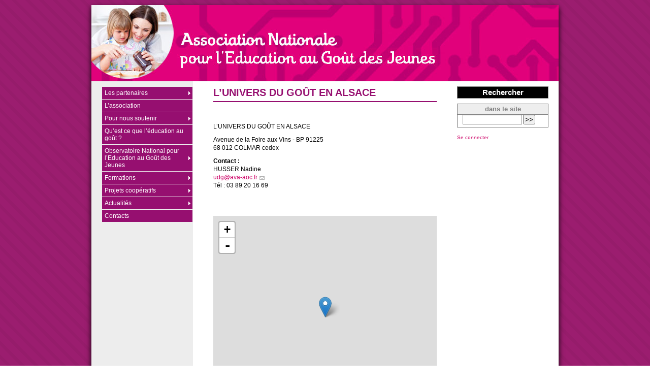

--- FILE ---
content_type: text/html; charset=utf-8
request_url: http://reseau-education-gout.org/association-reseau-gout/L-UNIVERS-DU-GOUT-EN-ALSACE.html
body_size: 6075
content:
<!DOCTYPE html PUBLIC "-//W3C//DTD XHTML 1.0 Strict//EN" "http://www.w3.org/TR/xhtml1/DTD/xhtml1-strict.dtd">


<html xmlns="http://www.w3.org/1999/xhtml" xml:lang="fr" lang="fr" dir="ltr">
	<head>
	
	<meta http-equiv="content-type" content="text/html; charset=utf-8" />
	<meta name="revisit-after" content="30 days" />
	<meta name="robots" content="index,follow" />
	<meta name="generator" content="SPIP 3.0.24 [23212] - Sarka-SPIP  [69836]" />
	<meta name="author" content="Association Nationale pour l'Education au goût des Jeunes" />
	<meta name="copyright" content="Copyright  Association Nationale pour l'Education au Gout des Jeunes" />
	<meta name="distribution" content="global" />
	<meta name="description" content=" &lt;p&gt;L’UNIVERS DU GOÛT EN ALSACE&lt;br class=&#039;autobr&#039; /&gt; Avenue de la Foire aux Vins - BP 91225&lt;br class=&#039;autobr&#039; /&gt; 68 012 COLMAR cedex&lt;br class=&#039;autobr&#039; /&gt; Contact : &lt;br class=&#039;autobr&#039; /&gt; HUSSER Nadine&lt;br class=&#039;autobr&#039; /&gt; udg@ava-aoc.fr&lt;br class=&#039;autobr&#039; /&gt; Tél : 03 89 20 16 (...)&lt;/p&gt; " />
	<meta name="keywords" content="Education,goût,jeunes, éducation au goût" />

	
	
	
	
	<link rel="stylesheet" type="text/css" media="all" href="plugins/auto/sarkaspip_32/css/raz.css" />
	
	<link rel="stylesheet" type="text/css" media="all" href="plugins/auto/sarkaspip_32/css/layouts/layout13.css" />
	
	<link rel="stylesheet" type="text/css" media="all" href="prive/spip_style.css" />
	<link rel="stylesheet" type="text/css" media="all" href="" />

	
	<script type="text/javascript">/* <![CDATA[ */
var box_settings = {tt_img:true,sel_g:"#documents_portfolio a[type='image/jpeg'],#documents_portfolio a[type='image/png'],#documents_portfolio a[type='image/gif']",sel_c:".mediabox",trans:"elastic",speed:"200",ssSpeed:"2500",maxW:"90%",maxH:"90%",minW:"400px",minH:"",opa:"0.9",str_ssStart:"Diaporama",str_ssStop:"Arrêter",str_cur:"{current}/{total}",str_prev:"Précédent",str_next:"Suivant",str_close:"Fermer",splash_url:""};
/* ]]> */</script>
<!-- insert_head_css --><link rel="stylesheet" href="plugins-dist/mediabox/colorbox/black-striped/colorbox.css" type="text/css" media="all" /><link rel='stylesheet' type='text/css' media='all' href='plugins-dist/porte_plume/css/barre_outils.css' />
<link rel='stylesheet' type='text/css' media='all' href='spip.php?page=barre_outils_icones.css' />

<link rel="stylesheet" href="plugins/gis/lib/leaflet/dist/leaflet.css" />
<link rel="stylesheet" href="plugins/gis/lib/leaflet/plugins/leaflet-plugins.css" />
<link rel="stylesheet" href="plugins/gis/lib/leaflet/plugins/leaflet.markercluster.css" />
<link rel="stylesheet" href="plugins/gis/css/leaflet_nodirection.css" />

	
	<link rel="stylesheet" type="text/css" media="all" href="spip.php?page=style.css" />
	
	<link rel="stylesheet" href="plugins/auto/sarkaspip_32/css/impression.css" type="text/css" media="print" />

	
	<link rel="shortcut icon" href="plugins/auto/sarkaspip_32/images/favicon.ico" />
	
	<link rel="alternate" type="application/rss+xml" title="Syndiquer tout le site" href="spip.php?page=backend" />
	

	<title>L&#039;UNIVERS DU GOÛT EN ALSACE -  Association Nationale pour l'Education au Gout des Jeunes</title>
	
	
	
<script src="prive/javascript/jquery.js" type="text/javascript"></script>

<script src="prive/javascript/jquery.form.js" type="text/javascript"></script>

<script src="prive/javascript/jquery.autosave.js" type="text/javascript"></script>

<script src="prive/javascript/jquery.placeholder-label.js" type="text/javascript"></script>

<script src="prive/javascript/ajaxCallback.js" type="text/javascript"></script>

<script src="prive/javascript/jquery.cookie.js" type="text/javascript"></script>
<!-- insert_head -->
	<script src="plugins-dist/mediabox/javascript/jquery.colorbox.js?1694422073" type="text/javascript"></script>
	<script src="plugins-dist/mediabox/javascript/spip.mediabox.js?1694422073" type="text/javascript"></script><!--[if lt IE 7]>
	<script src='plugins-dist/msie_compat/javascript/jquery.ifixpng.js'></script>
	<script type='text/javascript'>//<![CDATA[
		jQuery.ifixpng('rien.gif');		
		function fixie() {
			jQuery('img').ifixpng();
		}
		$(document).ready(function() { fixie(); });
		onAjaxLoad(fixie);	
	//]]></script>
<![endif]-->
<script type='text/javascript' src='plugins-dist/porte_plume/javascript/jquery.markitup_pour_spip.js'></script>
<script type='text/javascript' src='plugins-dist/porte_plume/javascript/jquery.previsu_spip.js'></script>
<script type='text/javascript' src='spip.php?page=porte_plume_start.js&amp;lang=fr'></script>
<script src="http://reseau-education-gout.org/association-reseau-gout/plugins/auto/sarkaspip_32/scripts/menu_deroulant_vertical.js" type="text/javascript"></script><script src="http://reseau-education-gout.org/association-reseau-gout/plugins/auto/sarkaspip_32/scripts/jcarousellite_1.0.1.js" type="text/javascript"></script><script src="http://reseau-education-gout.org/association-reseau-gout/plugins/auto/sarkaspip_32/scripts/jquery.mousewheel.js" type="text/javascript"></script>
</head>
<body dir="ltr">
<div id="container">
	<div id="header">
		
		<div class="bandeau_haut">	
	
	<div class="nav_bandeau">  
    	<!-- Navigation dans les langues -->
		
        <!-- Navigation dans les raccourcis -->
		
        <!-- Navigation dans les raccourcis -->
		
	</div>
	
	 
		
	
	
	<div class="site_nom">
		
	   
	</div>
	<br class="nettoyeur" />
	
</div>	</div>
	
	<div id="wrapper">
		<div id="content">
			
			<div id="article" class="article">
				
				<div class="titre"><h1>L&#8217;UNIVERS DU GOÛT EN ALSACE</h1></div>
	
	
	<div class="description">
	 
		
	

	

	 
		<div class="cartouche">
		
		
		
		 
			
		

		
		

		
		
		
		
		
		
	</div>
		<br class="nettoyeur" />

		
	
		
		<div class="texte"><p>L&#8217;UNIVERS DU GOÛT EN ALSACE<br></p>

<p>Avenue de la Foire aux Vins - BP 91225<br>68 012 COLMAR cedex</p>

<p><strong>Contact&nbsp;: </strong><br>HUSSER Nadine<br><a href="mailto:udg@ava-aoc.fr" class='spip_mail'>udg@ava-aoc.fr</a><br>Tél&nbsp;: 03 89 20 16 69</p></div>
		
		
		
		
		
		
		
		
		

		
		<br class="nettoyeur" />

	

	</div>					
					
					
					<div id="map1" class="carte_gis" style="width:100%; height:400px;"></div>

<script type="text/javascript">/*<![CDATA[*/
var map1;
var jQgisloader;
(function (){
	if (typeof jQuery.ajax == "undefined"){jQuery(init_gis);}else {init_gis();}
	function init_gis(){
		// Charger le javascript de GIS une seule fois si plusieurs carte
		if (typeof jQgisloader=="undefined"){
			jQgisloader = jQuery.ajax({url: 'local/cache-js/jsdyn-javascript_gis_js-118a787c.js', dataType: 'script', cache: true});
		}
		// et initialiser la carte (des que js GIS charge et des que DOM ready)
		jQgisloader.done(function(){
			jQuery(function(){
				map1 = new L.Map.Gis('map1',{
					mapId: '1',
					callback: (typeof(callback_map1) === "function") ? callback_map1 : false,
					center: [48.8085194,2.1842493],
					zoom: 12,
					scrollWheelZoom: true,
					zoomControl: true,
					fullscreenControl: false,
					scaleControl: false,
					overviewControl:false,
					layersControl: true,
					layersControlOptions: {
						collapsed: true
					},
					noControl: false,
					utiliser_bb: false,
					affiche_points: true,
					json_points:{
						url: 'http://reseau-education-gout.org/association-reseau-gout/spip.php?page=gis_json',
						objets: 'articles',
						limit: 500,
						env: {"id_article":"79"},
						titre: "",
						description: "",
						icone: ""
					},
					cluster: false,
					clusterOptions: {
						disableClusteringAtZoom: 0,
						showCoverageOnHover: false,
						spiderfyOnMaxZoom: false,
						maxClusterRadius: 80,
						singleMarkerMode: false
					},
					pathStyles: null,
					autocenterandzoom: true,
					openId: false,
					localize_visitor: false,
					localize_visitor_zoom: 12,
					centrer_fichier: true,
					kml: false,
					gpx: false,
					geojson: false,
					topojson: false,
					options: []
				});
			});
		});
	}

})()
/*]]>*/
</script>
					

		
				
					
				
				
				
				
				
				
							</div>
			
			
			 
				
				 
    			
    				
			
 			

		</div>
	</div>
	
	<div id="navigation">
		
		<div id="menu_rubriques" class="noisette menu_rub1">
	<ul class="menulist">

		<li class="smenu">
			 <a href="-Les-partenaires-.html">Les partenaires</a>
			
			
				<ul>
			
				<li>
					 <a href="-La-convention-AGORES-ANEGJ-signee-.html">La convention AGORES / ANEGJ signée</a>
					
				
					 
						
					
				
					
				</li>
				 
					 
						
					
				
			
				</ul>
			
		 
		</li>

		<li>
			 <a href="-L-association-.html">L’association</a>
			
			
		
			 
				<ul>

		<li><a class="menu_articles" href="Un-peu-d-histoire-de-1975-a-2012.html">Un peu d&#8217;histoire ... de 1975 à 2012</a></li>

		<li><a class="menu_articles" href="2012-la-naissance-de-l-association.html">2012&nbsp;: la naissance de l&#8217;association</a></li>

		<li><a class="menu_articles" href="Les-missions-de-l-association.html">Les missions de l&#8217;association</a></li>

		<li><a class="menu_articles" href="Les-valeurs.html">Les valeurs</a></li>

		<li><a class="menu_articles" href="Le-fonctionnement.html">Le fonctionnement</a></li>

		<li><a class="menu_articles" href="L-engagement-de-ses-membres.html">L&#8217;engagement de ses membres</a></li>

		<li><a class="menu_articles" href="Le-Comite-d-Accompagnement-Scientifique.html">Le Comité d&#8217;Accompagnement Scientifique</a></li>

	 </ul>
			
		
		</li>

		<li class="smenu">
			 <a href="-Pour-nous-soutenir-.html">Pour nous soutenir</a>
			
			
				<ul>
			
				<li>
					 <a href="-Devenir-adherent-.html">Devenir adhérent</a>
					
				
					 
						<ul>

		<li><a class="menu_articles" href="En-savoir-plus.html">En savoir plus</a></li>

	 </ul>
					
				
					
				</li>
				 
					 
						<li><a class="menu_articles" href="Faire-un-don.html">Faire un don</a></li>
					
				
			
				</ul>
			
		 
		</li>

		<li>
			 <a href="-Qu-est-ce-que-l-education-au-gout-.html">Qu’est ce que l’éducation au goût ?</a>
			
			
		
			 
				<ul>

		<li><a class="menu_articles" href="Education-au-gout-Livre-blanc-de-l-ANEGJ.html">Education au goût&nbsp;: Livre blanc de l&#8217;ANEGJ</a></li>

		<li><a class="menu_articles" href="Le-referentiel-metier-Educateur-du-gout.html">Le référentiel métier &#171;&nbsp;Educateur du goût&nbsp;&#187;</a></li>

		<li><a class="menu_articles" href="Le-code-de-deontologie-des-educateurs-du-gout.html">Le code de déontologie des éducateurs du goût</a></li>

		<li><a class="menu_articles" href="L-education-au-gout-au-service-de-la-lutte-contre-le-gaspillage-alimentaire.html">L&#8217;éducation au goût au service de la lutte contre le gaspillage alimentaire</a></li>

	 </ul>
			
		
		</li>

		<li class="smenu">
			 <a href="-Observatoire-National-pour-l-Education-au-Gout-des-Jeunes-.html">Observatoire National pour l’Education au Goût des Jeunes</a>
			
			
				<ul>
			
				<li>
					 <a href="-Les-outils-d-education-au-gout-et-a-l-alimentation-.html">Les outils d’éducation au goût et à l’alimentation</a>
					
				
					 
						<ul>

		<li><a class="menu_articles" href="Le-guide-Education-au-gout-un-incontournable-pour-les-PAT.html">Le guide "Education au goût, un incontournable pour les PAT" </a></li>

		<li><a class="menu_articles" href="Outils-pedagogiques-en-education-au-gout.html">Le catalogue national des outils pédagogiques en éducation au goût</a></li>

	 </ul>
					
				
					
				</li>
				 
					
				
			
				<li class="smenu">
					 <a href="-Publications-de-l-ANEGJ-.html">Publications de l’ANEGJ</a>
					
				 
					
				<ul>
			
				<li>
					 <a href="-Articles-pour-tous-.html">Articles pour tous</a>
					
				
					 
						
					
				
					
				</li>
				 
					 
						
					
				
			
				</ul>
			
				</li>
				 
					
				
			
				<li class="smenu">
					 <a href="-Les-membres-de-l-ANEGJ-acteurs-de-l-education-au-gout-.html">Les membres de l’ANEGJ, acteurs de l’éducation au goût</a>
					
				 
					
				<ul>
			
				<li>
					 <a href="-Adherents-de-A-a-D-.html">Adhérents : de A à D</a>
					
				
					 
						<ul>

		<li><a class="menu_articles" href="AGENCE-PITAYA.html">Delphine</a></li>

		<li><a class="menu_articles" href="AGORES.html">AGORES</a></li>

		<li><a class="menu_articles" href="CARREMENT-GOUT.html">CARREMENT GOÛT</a></li>

		<li><a class="menu_articles" href="COLLERY-Isabelle.html">COLLERY Isabelle</a></li>

		<li><a class="menu_articles" href="CRESNA.html">Cresna</a></li>

		<li><a class="menu_articles" href="DE-MON-ASSIETTE-A-NOTRE-PLANETE.html">DE MON ASSIETTE A NOTRE PLANETE</a></li>

		<li><a class="menu_articles" href="DUBOIS-Danielle.html">APRIFEL</a></li>

	 </ul>
					
				
					
				</li>
				 
					
				
			
				<li>
					 <a href="-Adherents-de-E-a-H-.html">Adhérents : de E à H</a>
					
				
					 
						<ul>

		<li><a class="menu_articles" href="EDITIONS-JEAN-LENOIR.html">HARFLEUR ville</a></li>

		<li><a class="menu_articles" href="ESPRIT-CULINAIRE.html">ESPRIT CULINAIRE</a></li>

		<li><a class="menu_articles" href="EVEIL-O-GOUT.html">EVEIL&#8217;O&#8217;GOÛT</a></li>

		<li><a class="menu_articles" href="GOUT-NATURE.html">GOÛT NATURE</a></li>

	 </ul>
					
				
					
				</li>
				 
					
				
			
				<li>
					 <a href="-Adherents-de-I-a-L-.html">Adhérents : de I à L</a>
					
				
					 
						<ul>

		<li><a class="menu_articles" href="INSTITUT-FORMATION-SLOW-FOOD.html">L&#8217;atelier du placard</a></li>

		<li><a class="menu_articles" href="INTERBEV.html">Laurence</a></li>

		<li><a class="menu_articles" href="INSTITUT-DE-DEVELOPPEMENT-DU-GOUT.html">INSTITUT DE DÉVELOPPEMENT DU GOÛT CHEZ L&#8217;ENFANT</a></li>

		<li><a class="menu_articles" href="La-fee-du-potager.html">LA FÉE DU POTAGER</a></li>

		<li><a class="menu_articles" href="LA-MAISON-DE-LA-NUTRITION-DE-CHAMPAGNE-ARDENNE.html">LA MAISON DE LA NUTRITION DE CHAMPAGNE ARDENNE</a></li>

		<li><a class="menu_articles" href="LES-SENS-DU-GOUT.html">LES SENS DU GOÛT</a></li>

		<li><a class="menu_articles" href="L-UNIVERS-DU-GOUT-EN-ALSACE.html">L&#8217;UNIVERS DU GOÛT EN ALSACE</a></li>

	 </ul>
					
				
					
				</li>
				 
					
				
			
				<li>
					 <a href="-Adherents-de-M-a-P-.html">Adhérents : de M à P</a>
					
				
					 
						<ul>

		<li><a class="menu_articles" href="PALAO-Alexandra.html">MADY &amp; Co</a></li>

		<li><a class="menu_articles" href="MARTY-Sylvie.html">MARTY Sylvie</a></li>

		<li><a class="menu_articles" href="OSA-Centre.html">OSA Centre</a></li>

		<li><a class="menu_articles" href="PERROT-Claire.html">PERROT Claire</a></li>

		<li><a class="menu_articles" href="PIC-ASSIETTE.html">PIC ASSIETTE</a></li>

		<li><a class="menu_articles" href="POMMES-ET-SENS.html">POMMES ET SENS</a></li>

	 </ul>
					
				
					
				</li>
				 
					
				
			
				<li>
					 <a href="-Adherents-de-Q-a-T-.html">Adhérents : de Q à T</a>
					
				
					 
						<ul>

		<li><a class="menu_articles" href="SAPERE.html">SAPERE</a></li>

		<li><a class="menu_articles" href="SENS-ET-AVENIR-Sylvie-DELAROCHE,71.html">SENS &amp; AVENIR</a></li>

	 </ul>
					
				
					
				</li>
				 
					 
						
					
				
			
				</ul>
			
				</li>
				 
					 
						<li><a class="menu_articles" href="Actions-en-education-au-gout.html">Actions en éducation au goût</a></li>

		<li><a class="menu_articles" href="La-presse-parle-de-l-education-au-gout.html">La presse parle de l&#8217;éducation au goût</a></li>
					
				
			
				</ul>
			
		 
		</li>

		<li class="smenu">
			 <a href="-Formations-.html">Formations</a>
			
			
				<ul>
			
				<li>
					 <a href="-Ce-que-les-stagiaires-disent-des-.html">Ce que les stagiaires disent des formations</a>
					
				
					 
						<ul>

		<li><a class="menu_articles" href="Verbatims-des-stagiaires.html">Verbatims des stagiaires</a></li>

	 </ul>
					
				
					
				</li>
				 
					 
						<li><a class="menu_articles" href="Formation-%E2%86%92-Animation-en-education-au-gout-et-a-l-alimentation.html">Formation → Animation en éducation au goût et à l&#8217;alimentation</a></li>

		<li><a class="menu_articles" href="Formations-en-intra.html">Formations en intra</a></li>
					
				
			
				</ul>
			
		 
		</li>

		<li class="smenu">
			 <a href="-Les-projets-.html">Projets coopératifs</a>
			
			
				<ul>
			
				<li>
					 <a href="-le-Lieu-d-Education-Associe-a-l-.html">le Lieu d’Education Associé à l’IFé</a>
					
				
					 
						<ul>

		<li><a class="menu_articles" href="Agenda-des-actions.html">Agenda des actions</a></li>

		<li><a class="menu_articles" href="Bilan-du-projet.html">Bilan du projet</a></li>

		<li><a class="menu_articles" href="La-fabrique-des-Lea.html">La fabrique des Léa</a></li>

	 </ul>
					
				
					
				</li>
				 
					 
						<li><a class="menu_articles" href="Animassens-l-education-au-gout-sur-les-temps-de-restauration-scolaire-et.html">ANIMASSENS ... Le goût de tout côté ... côté cuisine, repas et temps périscolaire&nbsp;!</a></li>

		<li><a class="menu_articles" href="Dispositif-MIAMM.html">Dispositif MIAMM</a></li>

		<li><a class="menu_articles" href="EGA-PAT.html">EGA-PAT</a></li>
					
				
			
				</ul>
			
		 
		</li>

		<li class="smenu">
			 <a href="-Actualites-.html">Actualités</a>
			
			
				<ul>
			
				<li>
					 <a href="-Appel-a-projets-Plaisir-et-bien-etre-dans-l-assiette-.html">Appel à projets "Plaisir et bien-être dans l’assiette"</a>
					
				
					 
						
					
				
					
				</li>
				 
					
				
			
				<li class="smenu">
					 <a href="-Evenements-de-l-association-.html">Evénements de l’association</a>
					
				 
					
				<ul>
			
				<li class="smenu">
					 <a href="-Les-Sens-Asso-Day-.html">Les Sens’Asso Day</a>
					
				 
					
				<ul>
			
				<li>
					 <a href="-Sens-Asso-Day-2018-.html">Sens’Asso Day 2018</a>
					
				
					 
						
					
				
					
				</li>
				 
					
				
			
				<li>
					 <a href="-Sens-Asso-Day-2017-.html">Sens’Asso Day 2017</a>
					
				
					 
						
					
				
					
				</li>
				 
					
				
			
				<li>
					 <a href="-Sens-Asso-Day-2016-.html">Sens’Asso Day 2016</a>
					
				
					 
						
					
				
					
				</li>
				 
					
				
			
				<li>
					 <a href="-Sens-Asso-Day-2015-.html">Sens’Asso Day 2015</a>
					
				
					 
						<ul>

		<li><a class="menu_articles" href="Les-contributeurs-182.html">Les contributeurs</a></li>

	 </ul>
					
				
					
				</li>
				 
					
				
			
				<li>
					 <a href="-Sens-Asso-Day-2014-.html">Sens’Asso Day 2014</a>
					
				
					 
						<ul>

		<li><a class="menu_articles" href="Les-contributeurs-155.html">Les contributeurs</a></li>

	 </ul>
					
				
					
				</li>
				 
					 
						
					
				
			
				</ul>
			
				</li>
				 
					
				
			
				<li>
					 <a href="-Les-Sens-Asso-Tartines-.html">Les Sens’Asso Tartines</a>
					
				
					 
						<ul>

		<li><a class="menu_articles" href="Janvier-2017.html">Janvier 2017</a></li>

		<li><a class="menu_articles" href="Octobre-2015.html">Octobre 2015</a></li>

		<li><a class="menu_articles" href="Juin-2015.html">Juin 2015</a></li>

		<li><a class="menu_articles" href="Avril-2015.html">Avril 2015</a></li>

		<li><a class="menu_articles" href="Ce-qu-en-disent-les-participants.html">Ce qu&#8217;en disent les participants ...</a></li>

	 </ul>
					
				
					
				</li>
				 
					
				
			
				<li class="smenu">
					 <a href="-Journees-d-etudes-.html">Journées d’études</a>
					
				 
					
				<ul>
			
				<li>
					 <a href="-Journee-d-etudes-au-Forum-National-.html">Journée d’études 2016</a>
					
				
					 
						<ul>

		<li><a class="menu_articles" href="Dossier-de-presse.html">Dossier de presse</a></li>

	 </ul>
					
				
					
				</li>
				 
					
				
			
				<li>
					 <a href="-Journee-d-etudes-2017-.html">Journée d’études 2017</a>
					
				
					 
						<ul>

		<li><a class="menu_articles" href="Pour-en-savoir-plus-222.html">Pour en savoir plus</a></li>

	 </ul>
					
				
					
				</li>
				 
					
				
			
				<li>
					 <a href="-Apres-midi-d-etudes-2018-128-.html">Après-midi d’études 2018</a>
					
				
					 
						<ul>

		<li><a class="menu_articles" href="Retrouvez-le-bilan-de-la-journee-d-etudes.html">Pour en savoir plus</a></li>

	 </ul>
					
				
					
				</li>
				 
					
				
			
				<li>
					 <a href="-Apres-midi-d-etudes-2019-.html">Après midi d’études 2019</a>
					
				
					 
						
					
				
					
				</li>
				 
					 
						
					
				
			
				</ul>
			
				</li>
				 
					
				
			
				<li>
					 <a href="-Pour-mieux-connaitre-les-pratiques-en-education-au-gout-.html">Les échanges de pratiques en éducation au goût</a>
					
				
					 
						
					
				
					
				</li>
				 
					 
						
					
				
			
				</ul>
			
				</li>
				 
					 
						
					
				
			
				</ul>
			
		 
		</li>

		<li>
			 <a href="-Contacts-.html">Contacts</a>
			
			
		
			 
				
			
		
		</li>

	</ul> <!-- menulist -->
</div> <!-- menu_rub1 -->        


	</div>
	
	<div id="extra">
		
		<div id="nav_recherche" class="noisette">
		<h1 class="intitule">Rechercher</h1>
		 
			<div class="nav_recherche contenu ">	
  <h2 class="titre_bloc">dans le site</h2>
	
	<div class="formulaire_spip formulaire_recherche" id="formulaire_recherche">
<form action="spip.php?page=recherche" method="get"><div>
	<input name="page" value="recherche" type="hidden"
/>
	
	<label for="recherche">Rechercher :</label>
	<input type="text" class="search text" size="10" name="recherche" id="recherche" accesskey="4" autocapitalize="off" autocorrect="off"
	/><input type="submit" class="submit" value="&gt;&gt;" title="Rechercher" />
</div></form>
</div>
</div>		
	
		
		
		
		
		
		
	</div>








 
	<div id="noisette_navigation" class="noisette">
</div>

































 
	


 










<p>
		   <a href="http://www.reseau-education-gout.org/association-reseau-gout/spip.php?page=login-public&url=./" rel="nofollow" class='login_modal'>Se connecter</a> 
	</p>	
    </div>
	
	<div id="footer">
		
		<div class="pied_bas">

	<div class="copyright">©&nbsp;2011-2026&nbsp; Association Nationale pour l&#8217;Education au Gout des Jeunes&nbsp;|&nbsp;© ANEGJ 2013  | Site créé par <a href="http://www.sarlpcc.com" class='spip_url spip_out auto' rel='nofollow external'>www.sarlpcc.com</a></div>	<div class="credits"><a href="#header" title="Retour en haut de la page" rel="nofollow">Haut ↑</a></div>	  <div class="credits">
	
</div>

</div>	</div>

</div>
</body>
</html>





--- FILE ---
content_type: text/css
request_url: http://reseau-education-gout.org/association-reseau-gout/plugins/auto/sarkaspip_32/css/layouts/layout13.css
body_size: 562
content:
/* 
Ceci est le fichier CSS du  
Layout Gala N�13
de  
http://blog.html.it/layoutgala/ 
*/

html,body{margin:0;padding:0}
body{font: 76% arial,sans-serif}
p{margin:0 10px 10px}
a{display:block;color: #981793;padding:10px}


div#container {
	max-width: 920px;
	width: 90%; 
	margin: 10px auto;
	
	-webkit-box-shadow: 0px 5px 10px 0px #000;
	box-shadow: 0px 5px 10px 0px #000;
}

div.bandeau_haut {
    padding: 0px 0px;
    min-height: 150px;
	width: 100%;
	background-position:  top left;
}/**/



div#header h1{height:80px;line-height:80px;margin:0;
  padding-left:10px;background: #EEE;color: #79B30B}
div#content p{line-height:1.4}
div#navigation{background:#B9CAFF}
div#extra{background:#FF8539}
div#footer{background: #333;color: #FFF}
div#footer p{margin:0;padding:5px 10px}

div#wrapper{float:left;width:100%}
div#content{margin: 0 220px}
div#navigation{float:left;width:220px;margin-left:-100%}
div#extra{float:left;width:220px;margin-left:-220px}
div#footer{clear:left;width:100%}

#edito.article {
    margin: 0 !important;
    padding: 0 !important;
    border: none !important;
    background: #FFF !important;

}
#edito.article .description {margin-top: 0 !important;}

--- FILE ---
content_type: text/css
request_url: http://reseau-education-gout.org/association-reseau-gout/prive/spip_style.css
body_size: 1191
content:
/* SPIP-STYLE                                                           */
/* Cette feuille contient les styles associes au code genere par SPIP.  */
/* Ces styles sont indispensables et doivent necessairement etre        */
/* definis pour le bon fonctionnement de vos squelettes.                */


/* Intertitre */
h3.spip { text-align: center; margin-top: 2em; margin-bottom: 1.4em; font-size: 1.15em; font-weight: bold; }
hr.spip { margin: 2em auto; }

/* Listes SPIP */
ul.spip {}
ol.spip { list-style: decimal; }

/* Citations, code et poesie */
blockquote.spip { margin: 2em 0; padding-left: 1em; border-left: 0.30em solid; }
blockquote.spip_poesie { margin: 2em 0; padding-left: 1em; border-left: 1px solid; font-family: Garamond, Georgia, Times, serif; }
blockquote.spip_poesie div { text-indent: -3em; margin-left: 3em; }

.spip_code, .spip_cadre { font-family: Courier, "Courier New", monospace; color: #036; }
.spip_cadre { width: 99%; background-color: #F4F8F8; border: 1px inset; font-size:inherit; }
div.spip_code, .spip_cadre { margin-bottom: 1em;  }

.spip_surligne { background: #FF6; }

/* Tableaux */
table.spip { max-width: 99%; margin-right: auto; margin-left: auto; margin-bottom: 1em; border-collapse: collapse; border-spacing: 0; line-height: normal; }
table.spip caption { caption-side: top; /* bottom pas pris en compte par IE */ text-align: center; margin-right: auto; margin-left: auto; font-weight: bold; }
table.spip tr.row_first { background: #fff; }
table.spip tr.row_odd { background: #f0f0f0; }
table.spip tr.row_even { background: #e0e0e0; }
table.spip th, table.spip td { padding: 0.20em 0.40em; text-align: left; border: 1px solid #ccc; }
table.spip th { vertical-align: bottom; font-weight: bold; }
table.spip td { vertical-align: top; }
table.spip td.numeric {text-align:right;}

/* Logos, documents et images */
img, .spip_logos { margin: 0; padding: 0; border: 0; max-width: 100%; height: auto; width: auto;}
.spip_documents { text-align: center; line-height: normal; }
.spip_documents p { margin: 0.10em; padding: 0; }
.spip_documents_center { display: block; clear: both; width: 100%; margin: 1em auto; }
.spip_documents_left { float: left; margin-right: 15px; margin-bottom: 5px; }
.spip_documents_right { float: right; margin-left: 15px; margin-bottom: 5px; }
.spip_doc_titre { margin-right: auto; margin-left: auto; font-weight: bold; font-size: 0.90em; }
.spip_doc_descriptif { clear: both; margin-right: auto; margin-left: auto; font-size: 0.90em; }

/* modeles par defaut */
.spip_modele { float: right; display: block; padding: 1em; border: 1px solid; width: 180px; }

/* Couleurs des liens de SPIP */
a.spip_note {} /* liens vers notes de bas de page */
a.spip_ancre {} /* liens internes a la page */
a.spip_in {} /* liens internes */
a.spip_mail { color: #900; }
a.spip_mail:before { content: "\002709"; } /* liens vers un email */
a.spip_out,a[rel=external] { color: #009; } /* liens sortants */
a.spip_url { color: #009; } /* liens url sortants */
a.spip_glossaire { color: #060; } /* liens vers encyclopedie */
a.spip_glossaire:hover { text-decoration: underline overline; }
a[hreflang]:after { content: "\0000a0(" attr(hreflang) ")"; }
.on { font-weight: bold; } /* liens exposes */



--- FILE ---
content_type: text/css; charset=iso-8859-15
request_url: http://reseau-education-gout.org/association-reseau-gout/spip.php?page=style.css
body_size: 11034
content:
/* BASE.CSS                                                             */
/* Cette feuille contient:                                              */
/* - les styles associes au code genere par SPIP 2.0                    */
/* - les styles des formulaires de SPIP 2.0                             */
/* - les styles de la pagination SPIP                                   */
/* - les styles generaux propres au squelette                           */
/* -------------------------------------------------------------------- */

/* -------------------------------------------------------------------- */
/* 	Styles de Typographie generale generes par SPIP (spip_styles.css)   */
/* -------------------------------------------------------------------- */
strong {font-weight: bold;}
em {font-style: italic;}

/* Titraille / Intertitres */
h3.spip {
	font-weight: bold;	font-size: 1.3em; margin: 2em 0 0.5em 0; text-align: left; line-height: 1.1em;
	color: #960f70;}
hr.spip {} /*Cf.: spip_style.css*/

/* Listes SPIP */
/* -- Puces generees par un tiret suivant d'un ou plusieurs asterisques (ex: -* blabla...) */
/* -- Ces puces sont incluses dans une balise <ul class="spip"> et le code de chaque item est <li class="spip"> */
ul.spip {padding: 0; margin: 5px 0 10px 20px;}
ul.spip li {list-style-image: url(plugins/auto/sarkaspip_32/images/puce-n0.gif); padding: 0; margin: 5px 0 0 0; line-height: 1.4em;}
ul.spip ul.spip li {list-style-image: url(plugins/auto/sarkaspip_32/images/puce-n1.gif); line-height: 1.4em;}
ul.spip ul.spip ul.spip li {list-style-image: url(plugins/auto/sarkaspip_32/images/puce-n2.gif); line-height: 1.4em;}
/* -- Puces generees par un tiret suivant d'un ou plusieurs diese (ex: -# blabla...) */
/* -- Ces puces sont incluses dans une balise <ol class="spip"> et le code de chaque item est <li class="spip"> */
ol.spip {padding: 0; margin: 5px 0 10px 20px;}
ol.spip li {list-style-type: decimal; list-style-image: none; list-style-position: outside;	padding: 0; margin: 5px 0 0 0; line-height: 1.4em;border:none;}
ol.spip ol.spip li {list-style-type: decimal; line-height: 1.4em;}
ol.spip ol.spip ol.spip li {list-style-type: decimal; line-height: 1.4em;}

/* Citations, code et poesie */
/* -- Citations et poÃ©sie */
blockquote.spip {
	display: block; padding: 0 1em; font-style: italic; overflow: auto;
	border-left: 4px solid #cc0066;
	color: #000000;
	background: #eeeeee;}
blockquote.spip_poesie {font-family: inherit; border: 0; line-height: 1.2em;}
blockquote.spip_poesie div {} /*Cf.: spip_style.css*/
/* -- Code et cadre y compris la prise en compte du plugin Coloration Code */
.spip_code {display: inline; font-family: Courier, "Courier New", monospace; font-size: 1em;
	color: #960f70;}
div.spip_code, .coloration_code .code {
	display: block; padding: 0 1em; margin: 1em 0; font-family: Courier, "Courier New", monospace; font-size: 1.2em; line-height:1.5em; overflow: auto; max-height: 25em;
	border-left: 4px solid #960f70;
	color: #000000;
	background: #eeeeee;} 
.coloration_code .code {font-size: 1em;} 
.coloration_code .code_download {margin-bottom: 1em;} 
.spip_cadre, .coloration_code .cadre {border: 0; padding: 0.5em 1em; width: 95%; font: inherit;
	border-left: 4px solid transparent; 
	color: #000000;
	background: #eeeeee;}

/* Surlignage */
.spip_surligne {} /*Cf.: spip_style.css*/

/* Tableaux */
table.spip {font-size: 1em; border-color: transparent; line-height: 1.4em; border-collapse: inherit; border-spacing: 2px; margin-bottom: 1em;} 
table.spip caption {} /*Cf.: spip_style.css*/
table.spip tr.row_first {text-align: center;
	color: #ffffff;
	background: #808080;}
table.spip tr.row_odd {background: #e0e0e0; color: inherit}
table.spip tr.row_even {background: #eeeeee; color: inherit}
table.spip td, table.spip th {padding: 0 10px}
table.spip th {border : none;} 
table.spip td {border : none;} 

/* Logos, documents et images */
img, .spip_logos {} /*Cf.: spip_style.css*/
.spip_documents {} 
.spip_documents_center {} /*Cf.: spip_style.css*/
.spip_documents_left {margin: 5px 15px 5px 0;} /*Cf.: spip_style.css*/
.spip_documents_right { margin: 5px 0 5px 15px;} /*Cf.: spip_style.css*/
.spip_doc_titre {} /*Cf.: spip_style.css*/
.spip_doc_descriptif {} /*Cf.: spip_style.css*/

/* modeles par defaut */
.spip_modele {}  /*Cf.: spip_style.css*/

/* Couleurs des liens de SPIP */
a {text-decoration:none; display: inline; padding: 0; color: #cc0066;}	
a.spip_note {color: #cc0066;} /* liens vers notes de bas de page */
a.spip_ancre {color: #cc0066;} /* liens internes a la page */
a.spip_in {color: #cc0066;} /* liens internes */
a.spip_out {color: #cc0066; background: transparent url(plugins/auto/sarkaspip_32/images/lien_out.gif) right center no-repeat; padding-right: 14px;} /* liens sortants */
.img_out a.spip_out {background: none;} /* liens sortants de type image : ajouter class=img_out dans les modeles */
a.spip_mail {color: #cc0066; background: transparent url(plugins/auto/sarkaspip_32/images/lien_mail.gif) right center no-repeat; padding-right: 14px;}
a.spip_mail:before {content: "";} /* liens vers un email */
a.spip_url {color: #cc0066; background: transparent url(plugins/auto/sarkaspip_32/images/lien_out.gif) right center no-repeat; padding-right: 14px;} /* liens url sortants */
a.spip_glossaire {color: #cc0066;} /* liens vers encyclopedie */
a.spip_glossaire:hover {color: #960f70; text-decoration: underline;}
a:hover {text-decoration: underline; color: #960f70;}
.on {} /* liens exposes */

/* -------------------------------------------------------------------- */
/* 	Styles de la pagination generes par SPIP                            */
/* -------------------------------------------------------------------- */
.pagination {margin: 30px 0; padding: 0; font-size: 1.2em; text-align: right; text-decoration: none;
	color: #960f70;}
.pagination .on {
	display:inline; padding: 2px 5px 0; font-weight: bold;
 	background: #960f70; 
	color: #ffffff;
	text-decoration: none;}
.pagination a {
	display:inline; padding: 2px 5px 0; 
	background: transparent; 
	color: #960f70;}
.pagination a:hover {
	background: #f0f0fa; 
	color: #960f70;
	text-decoration: none;}
.pagination a.ancre {display:none;}

/* -------------------------------------------------------------------- */
/*  Styles des formulaires SPIP                                         */
/* -------------------------------------------------------------------- */
input, textarea, select { font-size: 100%; font-family: inherit; }

/* Structure generale des formulaires */
.formulaire_spip {clear: both; margin-bottom: 30px; padding: 1em; border: 0; text-align: left; font-size: 1.2em; 
	background: #f0f0fa;
	color: #000000;}
.formulaire_spip form { margin: 0; padding: 0; } /* Bug IE/Win */
.formulaire_spip .bugajaxie { display: none; } /* Bug IE/Win */

/* - Fieldset */
.formulaire_spip fieldset { clear: both; margin: 0 0 1em 0; padding: 0; border: 0; }
.formulaire_spip fieldset legend { margin: 0 0 10px; padding: 0; line-height: 1.2; font-size: 1.55em; font-weight: bold; 
	background: #f0f0fa;
	color: #960f70; } /* Preciser la couleur des legend pour IE/Win */
.formulaire_spip fieldset fieldset { margin-top: 1em; }
.formulaire_spip fieldset fieldset legend { font-size: 1em; font-weight: normal; }

/* - Explications */
.formulaire_spip .explication { margin: 0.50em 0; color: #000000; }

/* - Lignes */
.formulaire_spip ul { margin: 0; padding: 0; list-style: none; }
.formulaire_spip ul li { clear: both; margin: 0; padding: 0.50em 0; }
.formulaire_spip ul li.multi_critere{width: 50%; float: left;}

/* - Labels */
.formulaire_spip label { margin-bottom: 3px; display: block; text-align: left; font-weight: bold; /* for IE */ position: relative; 
	color: #000000; }
.formulaire_spip li p { margin-top: 0; margin-bottom: 0; }

/* - Champs de saisie */
.formulaire_spip input.text {padding: 0.2em 0; width: 99%; background: #ffffff;  border: 2px solid #888888;}
.formulaire_spip textarea {padding: 0.2em 0; width: 99%; background: #ffffff;  border: 2px solid #888888;}
.formulaire_spip select { width: 99%; }

/* - Boutons */
.formulaire_spip .boutons { clear: both; margin: 0; padding: 0; text-align: right; }
.formulaire_spip .boutons input { margin-left: 1em; }
.formulaire_spip .boutons input, input.submit {}

/* Reponses, previsu et erreurs */
/* - Champs obligatoires */
.formulaire_spip li.obligatoire {}
.formulaire_spip li.obligatoire label { font-weight: bold; }

/* - Previsualisation du message */
.formulaire_spip fieldset.previsu { margin-bottom: 2em; padding: 1em; 
	background: #f0f0fa;
	border: 2px dashed #99CCFF; }
.formulaire_spip fieldset.previsu legend { padding: 0 0.50em; color: #99CCFF; font-weight: bold; }
.formulaire_spip fieldset.previsu li { padding: 3px; border: none; color: #000000}
.formulaire_spip fieldset.previsu .boutons input {}

/* - Reponse du formulaire */
.reponse_formulaire { font-weight: bold; color: #e86519; font-size: 1.20em; }
fieldset.reponse_formulaire { border-color: #e86519; font-weight: normal; }
fieldset.reponse_formulaire.reponse_formulaire legend { color: #F57900; } /* Preciser la couleur des legend pour IE/Win */

/* - Erreurs */
.formulaire_spip li.erreur .erreur_message { display: block; color: red; font-weight: bold; }
.formulaire_spip li.erreur input.text, .formulaire_spip li.erreur textarea { background-color: #FCC; border-style: solid; border-color: red; }
.reponse_formulaire_erreur { margin: 0; color: red; font-weight: bold; }

/* - OK */
.reponse_formulaire_ok { margin: 0; color: #53AD20; font-weight: bold; }

/* Variantes et cas particuliers */
/* - Barre de raccourcis typographiques */
table.spip_barre { width: 100%; }
table.spip_barre a img { background: #f5f5f5; padding: 3px; border: 1px solid #cccccc; margin-right: 1px; }
table.spip_barre a:hover img { background: #ffffff; border: 1px solid #888888; }
table.spip_barre input.barre { width: 99%; background: transparent; border: 0; color: #000000; }

/* - Formulaire de forum */
.formulaire_forum .saisie_titre input.text { width: 99%; }

/* - Login */
.formulaire_spip input.text#var_login {width: 40%;}
.formulaire_spip input.password {padding: 0.2em 0; width: 40%; background: #ffffff;  border: 2px solid #888888;}

/* - Selection des langues */
.formulaire_menu_lang { margin: 0; padding: 1em; background: none; width: 40%;}

/* - Formulaires de contact */
.formulaire_ecrire_auteur fieldset legend {padding-left: 20px; background: url(plugins/auto/themes_sarkaspip_3/sarkaspip_headlinesred/images/formulaire_mail.gif) top left no-repeat;}

/* - Formulaires de recherche */
.formulaire_recherche {margin: 0 0 0 10px; padding: 0; background: none; width : 158px; }
.formulaire_recherche form {margin: 0;}
.formulaire_recherche label {display: none !important; }
.formulaire_recherche input{margin : 0; clear:none; }
.formulaire_recherche input.text {width: 115px; float:left; margin:0 2px 1px 0; height:17px; padding: 0;
	background: #ffffff;
	border: 1px solid #888888;}
.formulaire_recherche input.submit {padding: 0 2px; font-size:1.1em;}


/* -- specificite du formulaire dans la noisette recherche */
.contenu .formulaire_recherche {display : block; padding: 0 0 5px 0;}

/* -- specificite du formulaire de recherche dans le bandeau --*/
.recherche_chemin{font-size:1.2em;}
.recherche_chemin #formulaire_recherche {background:transparent; display:block; float:right; margin:0; padding:0; width:160px; font-size:1em;}
.recherche_chemin .formulaire_recherche input.text{margin-top:1px; padding: 0; 
	background: #ffffff;
	border: 1px solid #888888;}
.recherche_chemin .formulaire_recherche input.submit {cursor: pointer;}
.recherche_chemin span{float:right; margin: 5px 5px 0 20px;}

/* -- formulaires de recherche des moteurs externes a SPIP */
.moteur {margin: 2px 0 0 10px;} 

/* -- formulaire de la shoutbox */
#contenu_shoutbox_dialogue {margin: 0 0 20px; padding: 5px; line-height:1.1em;
	background: #ffffff;
	border: 2px solid #888888;}

/* Choix des mots-clefs */
ul.choix_mots { display: block; margin: 0; padding: 0; list-style: none; }
ul.choix_mots li { clear: none; float: left; display: block; width: 30%; padding: 1%; }
ul.choix_mots li label { display: inline; font-weight: normal; }

/* -- Boutons d'admins et minibando -- */
#spip-admin { right: 400px; }

/* -------------------------------------------------------------------- */
/* 	Styles generaux specifiques au squelette                            */
/* -------------------------------------------------------------------- */
/* Typographie par defaut du squelette */
h1 {font-size: 2em; line-height: 1.2em;}
p {margin: 0 0 10px;}

/* Les logos des articles, rubriques... */
.logo img {margin: 0;}
.gauche {float: left; margin: 0 10px 5px 0;}
.droite {float: right; margin: 0 0 5px 10px;}

/* Nettoyage de float */
.nettoyeur{ clear: both; height: 0; margin: 0; padding: 0; border: 0; line-height: 1px; font-size: 1px; }
.nettoyeur_droite {clear: right;}
.nettoyeur_gauche {clear: left;}/* LAYOUT.CSS                                                           */
/* Cette feuille contient:                                              */
/* - les styles de surcharge des layout Gala pour le squelette          */
/* -------------------------------------------------------------------- */

/* Correspond a une taille de 16px dans la plupart des navigateurs */
html {font-size: 100%;}
/* correspond a une taille de 10px car 10px/16px = 0,625 */
body {
	padding: 0; 
	font: 0.625em/1em Helvetica,Verdana,Arial,sans-serif; 
	color: #000000;
	background: #ffffff url(plugins/auto/themes_sarkaspip_3/sarkaspip_headlinesred/images/bg_body.png);
}

#header {padding: 0 0 10px;}
div#header h1{margin: 0; padding-left: 0; height: auto; line-height: 1.12em; color: transparent; background: none;}
div#footer{padding: 30px 0 0; color: transparent; background: none; line-height: 1.12em;}
div#navigation{width: 180px; background: none;}
div#extra{width:180px; background: none;} 
div#container{background: #ffffff url(plugins/auto/themes_sarkaspip_3/sarkaspip_headlinesred/images/bg_site.jpg) repeat-y; 
}  

/* Pour les layouts a largeur variable*/
 
	div#navigation{padding: 0 20px;}
	div#extra{padding: 0 20px;}
	#content {padding: 0 20px;}


/* Pour les layouts a largeur fixe 3 colonnes*/


/* Pour les layouts a 2 colonnes*//* BANDEAU.CSS                                                          */
/* Cette feuille contient:                                              */
/* - les styles de la partie haute du bandeau                           */
/* - les styles de la partie basse du bandeau                           */
/* - les styles du chemin du bandeau                                    */
/* - les styles de la partie haute du pied de page                      */
/* - les styles de la partie basse du pied de page                      */
/* -------------------------------------------------------------------- */

/* -------------------------------------------------------------------- */
/* 	Styles du bandeau - partie haute                                    */
/* -------------------------------------------------------------------- */

/* Structure generale du bandeau haut */
.bandeau_haut {
	padding: 0 10px 0; min-height: 150px;
	background: #cc0066 url(plugins/auto/themes_sarkaspip_3/sarkaspip_headlinesred/images/bg_bandeau_haut.jpg) no-repeat ;}

/* Navigation: liste des langues et raccourcis */
.nav_bandeau{float: right; min-width: 150px; max-width: 45%; color: #ffffff; font-size: 1.2em; padding-top:10px;}
.nav_raccourci, .nav_langue {margin-right: 5px; text-align: right;}
.nav_langue {line-height: 1.6em;}
.nav_langue ul, .nav_raccourci ul {padding: 0 5px 0 0; margin: 5px 0; line-height: 1em;}
.nav_langue li, .nav_raccourci li  {display: inline; list-style: none;}
.nav_langue li a, .nav_raccourci li a {color: #ffffff; text-decoration: none; padding: 0 2px 0 2px;}
.nav_langue li a:hover, .nav_raccourci li a:hover {color: #feff9e; text-decoration: underline;}
.nav_langue li.on {font-size: 1.25em; font-weight: bold;}
.nav_raccourci li.auteur a {font-weight: normal;}
.raccourci_bandeau {} /* sert uniquement a faire le pendant de la structure des raccourcis dans la colonne navigation */

/* Logo, titre et slogan du site */
.site_logo {margin: 10px 20px 10px 10px; float: left;}
.site_nom  {padding: 10px 0 0 10px; overflow: visible !important /*Firefox*/; overflow :hidden /*IE6*/;}
.site_nom h1 {}
.site_nom h1 a {color: #ffffff; text-decoration: none;}
.site_nom h1 a:hover {color: #feff9e; text-decoration: underline;}
.site_nom h2 {font-size: 1.3em; line-height: 1em; margin: 0; color: #ffffff; display: inline;}

/* -------------------------------------------------------------------- */
/* 	Styles du bandeau - partie basse                                    */
/* -------------------------------------------------------------------- */
.bandeau_bas {
	min-height: 23px; 
	background: #cc0066;
  text-align:left;}
	
a .bandeau_bas  {display:inline;}

/* -------------------------------------------------------------------- */
/* 	Styles du bandeau - chemin                                          */
/* -------------------------------------------------------------------- */
.bandeau_chemin {
	min-height:22px; margin-bottom: 20px; color: #ffffff; padding: 0 15px;
	background: #cc0066;
	height:auto;line-height:1.4em;
	}
.bandeau_chemin .recherche_chemin {width: auto; float: right;}
.bandeau_chemin a {padding: 0 5px 0 10px; color: #ffffff;}
.bandeau_chemin a:hover {color: #ddddee; text-decoration: none;}
.chemin {padding-top: 5px; font-size:1.2em;}

/* Surcharge des boutons du plugin Boutons dans le Texte */
.textsizeup, .textsizedown, .textonly {float: right; margin: 0 5px 0 0; padding: 0; border: 0;}
.textsizeup:hover, .textsizedown:hover {}
.textonly {display: none}

/* -------------------------------------------------------------------- */
/* 	Styles du pied de page - partie haute (non disponible)              */
/* -------------------------------------------------------------------- */

/* -------------------------------------------------------------------- */
/* 	Styles du pied de page - partie basse                               */
/* -------------------------------------------------------------------- */
.pied_bas { font-size: 1.2em; 
	min-height: 50px;
	padding: 10px 20px 10px;
	text-align: right;
	background: #000000;
	color: #ffffff;
	}
.pied_bas .copyright {margin: 0 0 5px;}
.pied_bas .credits {margin: 0 0 5px;}
.pied_bas a {color: #ffffff; text-decoration: none;}
.pied_bas a:hover {color: #eeeeee; text-decoration: none;}/* NOISETTES.CSS                                                        */
/* Cette feuille contient:                                              */
/* - les styles des noisettes des colonnes extra et navigation          */
/* - les styles des menus verticaux et horizontaux                      */
/* -------------------------------------------------------------------- */

/* Initialisation des variables permettant de dÃ©terminer un alignement Ã  droite ou Ã  gauche */






/* Noisettes pouvant etre inserees dans les colonnes extra et navigation */
/* Styles generiques */
.noisette {margin-bottom: 15px; color: #808080;}

.noisette h1, h2, h3 {margin: 0; font-size: 1em;}
.noisette h1.intitule, .noisette h1 a.intitule {
	display: block;	margin-bottom: 10px; font-weight: bold; font-size: 1.5em; text-align: center; line-height:1.2em;
	border: 1px solid #808080;
	background: #000000;
	color: #ffffff;
	padding : 2px 0;}
.noisette h1 a.intitule:hover {
	background: #ffffff;
	color: #000000; 
	text-decoration: none;}

.noisette .contenu {margin-bottom: 5px; padding: 0; 
		border: 1px solid #808080;
		background: transparent;}
.noisette .contenu.mixte {padding: 5px 0 0;}
.noisette .contenu h2.titre_bloc, 
.noisette .contenu h2 a.titre_bloc {
	display: block;	margin: 0; padding: 1px; font-size: 1.25em; line-height: 1.5em; font-weight: bold; text-align: center;
	border-bottom: 1px solid #808080;
	background: #eeeeee;
	color: #808080;}
.noisette .contenu h2 a.titre_bloc:hover {
	background: #808080;
	color: #ffffff; 
	text-decoration: none;}

.noisette .contenu .liste ul {margin: 0; padding: 0;}
.noisette .contenu .liste ol {margin: 0; padding: 0 5px;}
.noisette .contenu .liste ol li {list-style: decimal inside;}
.noisette .contenu h2.titre, .noisette .contenu h2 a.titre, .noisette .contenu .liste li .titre {
	display: block; padding: 0 0 5px 10px; margin: 0 5px;	font-weight: bold; text-decoration: none;
	color: #808080;
	background: url(plugins/auto/sarkaspip_32/images/puce-n0.gif) left top no-repeat;}
.noisette .contenu .liste ol li .titre {background: none; display: inline; margin:0; padding: 0;}
.noisette .contenu h2 a.titre:hover, .noisette .contenu .liste li a.titre:hover{
	color: #808080;
	text-decoration: underline;}
.noisette .contenu .liste li span.titre {color: #000000;} /* A REVOIR */

.noisette .contenu .date_bloc {
	margin-left: 30%; padding: 1px; font-size: 0.9em; text-align: center;
	border-bottom: 1px solid #808080;
	border-left: 1px solid #808080;}

.noisette .contenu div.introduction, .noisette .contenu a.introduction {
	display: block;	margin: 0 5px; padding:0 0 5px 10px;	
	color: #808080;}
.noisette .contenu a.introduction:hover{
	color: #808080;
	text-decoration: underline;}
.noisette .contenu div.introduction * {margin: 0;}

.noisette .contenu .liste {margin: 0;	padding: 5px 0;}
.noisette .contenu .texte {margin: 0; padding: 5px; line-height: 1.1em;}
.noisette .contenu .texte p {margin:0.7em 0em; padding:0;}

.noisette .contenu .notes {margin: 0; padding: 5px; line-height: 100%; border-top: 1px solid #808080;}
.noisette .contenu .notes p {margin: 0;}

.noisette .contenu h3 {padding: 3px 0; line-height: 1.1em;}
.noisette .contenu  a {}
.noisette .contenu a:hover {}
.noisette .contenu strong {}
.noisette .contenu blockquote, .noisette .contenu code {margin : 2px;}

/* Styles specifiques pour la pagination dans les noisettes */
.noisette .pagination {margin: 0 5px 5px; font-size: 1em;}

/* Styles specifiques pour l'herbier */
#noisette_herbier.noisette .contenu .texte {text-align: center;}
#noisette_herbier.noisette .contenu .texte ul {width: 120px; margin: 0 auto;}

/* Styles specifiques pour les statistiques */
#noisette_statistiques.noisette .contenu .texte {text-align: center;}

/* Styles specifiques pour la navigation des articles et rubrique mots-cles et categories */
#noisette_filtre.noisette .contenu h2.titre_bloc.bouton {border-bottom: 0;	
	background: #808080;
	color: #ffffff; 
	text-decoration: none;}

#noisette_filtre.noisette .contenu h2 a.titre_bloc.bouton {border-bottom: 0;}
#noisette_navigation.noisette .contenu .liste li .titre,
#noisette_filtre.noisette .contenu .liste li .titre,
#noisette_motscles.noisette .contenu .liste li .titre {
	display: block;
	padding: 0 0 5px 10px;
	margin: 0 5px;
	font-size: 1em;
	font-weight: bold;
	text-decoration: none;
}
#noisette_navigation.noisette .contenu .liste li span.titre,
#noisette_filtre.noisette .contenu .liste li span.titre,
#noisette_motscles.noisette .contenu .liste li span.titre {background: url(plugins/auto/sarkaspip_32/images/puce-n1.gif) left top no-repeat;}
#noisette_navigation.noisette .contenu .liste li a.titre,
#noisette_filtre.noisette .contenu .liste li a.titre,
#noisette_motscles.noisette .contenu .liste li a.titre {background-image: none;}
#noisette_navigation.noisette .contenu .liste li a.titre:hover,
#noisette_filtre.noisette .contenu .liste li a.titre:hover,
#noisette_motscles.noisette .contenu .liste li a.titre:hover {
	color: #808080;
	 background: url(plugins/auto/sarkaspip_32/images/puce-n1.gif) left top no-repeat;
	text-decoration: underline;}

/* Styles specifiques pour les badges */
.noisette .badges a {display: block; margin: 2px 0; padding: 0; border: 0; width: 80px; height: 15px; float:left; clear: left; }
.noisette .badges a:hover {text-decoration: none;}
#logo_rss {background: url(plugins/auto/sarkaspip_32/images/badge_rss.png) no-repeat;}
#logo_rss:hover {background: url(plugins/auto/sarkaspip_32/images/badge_rss_hover.png) no-repeat;}
#logo_sarkaspip {background: url(plugins/auto/sarkaspip_32/images/badge_sarkaspip.png) no-repeat;}
#logo_sarkaspip:hover {background: url(plugins/auto/sarkaspip_32/images/badge_sarkaspip_hover.png) no-repeat;}
#logo_spip {background: url(plugins/auto/sarkaspip_32/images/badge_spip.png) no-repeat;}
#logo_spip:hover {background: url(plugins/auto/sarkaspip_32/images/badge_spip_hover.png) no-repeat;}
#logo_xhtml {background: url(plugins/auto/sarkaspip_32/images/badge_xhtml.png) no-repeat;}
#logo_xhtml:hover {background: url(plugins/auto/sarkaspip_32/images/badge_xhtml_hover.png) no-repeat;}
#logo_perso {background: url(plugins/auto/sarkaspip_32/images/badge_perso.png) no-repeat;}
#logo_perso:hover {background: url(plugins/auto/sarkaspip_32/images/badge_perso_hover.png) no-repeat;}

/* Styles specifiques pour le mini-agenda */
#noisette_miniagenda.noisette {overflow: hidden; width:180px}
#noisette_miniagenda.noisette .contenu table {table-layout: fixed; border-spacing:0; width:100% !important /*FF*/; width:178px /*IE*/; font-size: 1.1em; text-align: center;border-collapse:inherit;}
#noisette_miniagenda.noisette .contenu table thead {
	background: #000000;
	color: #ffffff;}
#noisette_miniagenda.noisette .contenu table th {text-align: center; padding: 2px 0;}
#noisette_miniagenda.noisette .contenu table td {line-height: 1.1em; color: #808080}
#noisette_miniagenda.noisette .contenu table td.libre,
#noisette_miniagenda.noisette .contenu table td.occupe {background-color: transparent; border: 1px solid transparent;}
#noisette_miniagenda.noisette .contenu table td.horsperiode {
    background: #eeeeee;
    border: 1px solid #eeeeee;
	color: #aaaaaa;}
#noisette_miniagenda.noisette .contenu table td.today {font-weight: bolder;  
    background: transparent;
    border: 1px solid #960f70;}
#noisette_miniagenda.noisette .contenu table td a {font-weight: bolder;}
#noisette_miniagenda.noisette .contenu table td a:hover {}

#noisette_miniagenda.noisette .contenu h2 a.titre_bloc {padding: 0 0; font-size: 1.2em;border-top: 1px solid #808080;}
#noisette_miniagenda.noisette .contenu h2.titre_bloc.centre,
#noisette_miniagenda.noisette .contenu h2 a.titre_bloc.bord {padding: 1px 0; border-top: 0;float: left;font-size: 1.2em;}
#noisette_miniagenda.noisette .contenu h2.titre_bloc.centre {width: 50%;}
#noisette_miniagenda.noisette .contenu h2 a.titre_bloc.bord {width: 25%;}

#noisette_miniagenda.noisette .contenu .texte {padding: 2px; border-top: 1px solid #808080;}
#noisette_miniagenda.noisette .contenu table#footer_evenements {padding: 2px 0; table-layout: fixed; border-top: 1px solid #808080; text-align: left; font-size: 1em;}
#noisette_miniagenda.noisette .contenu table#footer_evenements td{line-height:1.1em;}
#noisette_miniagenda.noisette .contenu table#footer_evenements td.footer_colg {padding: 1px; font-weight: bold;
	width: 37% !important /*FF*/;width: 66px /*IE*/;}
#noisette_miniagenda.noisette .contenu table#footer_evenements td.footer_cold {padding: 1px;
	width: 63% !important /*FF*/;width: 112px /*IE*/;}
#noisette_miniagenda.noisette .contenu table#footer_evenements td.footer_cold a {font-weight: normal; color: #808080;}
#noisette_miniagenda.noisette .contenu table#footer_evenements td.footer_cold a:hover {color: #808080;}

/* Styles specifiques pour la noisette Rainette */
#noisette_rainette.noisette .contenu .texte .maj {text-align: center;}
#noisette_rainette.noisette .contenu .texte .resume {text-align: center; font-size: 1.2em; font-weight: bold;margin: 10px 0}
#noisette_rainette.noisette .contenu .texte .resume ul{font-weight: normal; margin-top: 5px;font-size: 0.9em;}
#noisette_rainette.noisette .contenu .texte .resume li{}
#noisette_rainette.noisette .contenu .texte .temperature {font-size: 2em; font-weight: bold; margin: 0 5px;}
#noisette_rainette.noisette .contenu .texte .previsions {font-size: 1.3em;}
#noisette_rainette.noisette .contenu .texte .temperature img {float:left;}
#noisette_rainette.noisette .contenu .texte .temperature p {padding: 30px 0 0 90px;}
#noisette_rainette.noisette .contenu .texte .liens {text-align: center;}
.pave-prevision {overflow: hidden; float: left; width: 168px; height: 190px;}
.conteneur_selection {overflow: hidden; float: left; width: 168px; height: 190px;}

/* Styles specifiques pour la noisette Nuage de mots */
#noisette_nuage.noisette .contenu ul.nuage {padding:5px;}
#noisette_nuage.noisette .contenu ul.nuage a {color: #808080;}

/* Menus vertical des rubriques et raccourcis inseres dans les colonnes extra et navigation */
/* Navigation dans les rubriques - arborescence deroulante */
.menu_rub1 { padding: 0; font-size: 1.2em; text-align: left;}
.menu_rub1 ul.menulist,
.menu_rub1 ul.menulist ul {
	 background: #960f70;
	 border: 1px solid #EDEDED; 
	 border-bottom: 0;
	 list-style: none;
	 z-index: 500;
	 margin: 0;
	 padding: 0;
	 line-height:1.2em;
	 width:178px;}

.menu_rub1 ul.menulist ul {position: absolute; top: -1px;  left: 178px;}
.menu_rub1 ul.menulist li {position: relative; margin: 0; padding: 0; border-bottom: 1px solid #EDEDED;}
.menu_rub1 ul.menulist li ul {display:none;}
.menu_rub1 ul.menulist li:hover>ul {display:block;}

.menu_rub1 ul.menulist a {
	 background: #960f70;
	color: #ffffff; text-decoration: none; display: block; padding: 5px;}

.menu_rub1 ul.menulist a:hover {
	background: #cc0066;
	color: #EDEDED;
	text-decoration: none;}
.menu_rub1 ul.menulist li.smenu, .menu_rub1 ul.menulist li.smenu>a {
	 background: #960f70;
	 
	background-image: url(plugins/auto/sarkaspip_32/images/arrow_from_left.gif);
	 background-position: 170px;
	background-repeat: no-repeat;}
.menu_rub1 ul.menulist li.smenu:hover, .menu_rub1 ul.menulist li.smenu>a:hover {
	background: #cc0066;
	 
	background-image: url(plugins/auto/sarkaspip_32/images/arrow_from_top.gif);
	 background-position: 167px;
	background-repeat: no-repeat;}
.menu_rub1 ul.menulist a.menu_articles {}
.menu_rub1 ul.menulist a.menu_articles:hover {}

/* Navigation dans les rubriques - arborescence depliee */
.menu_rub2 {font-size: 1.2em; border: 0; font-weight: normal;}
.menu_rub2 ul {margin: 0; padding: 0; list-style: none;}
.menu_rub2 ul li { margin: 0; padding: 0; border: 0; line-height: 1.3em;}
.menu_rub2 ul li a {
	display: block; width: 158px; margin-bottom: 0; padding: 5px 10px; 
	border: 1px solid #EDEDED; border-top: 0;
	color: #ffffff; 
	background: #960f70;}

.menu_rub2 ul li a#m1 {border-top: 1px solid #EDEDED;}
.menu_rub2 ul li ul li a {
	display: block; width: 148px; margin-bottom: 0; padding: 5px 10px 5px 20px; 
	color: #ffffff; 
	background: #960f70;}
.menu_rub2 ul li ul li ul li a {
	display: block; width: 138px; margin-bottom: 0; padding: 5px 10px 5px 30px; 
	color: #ffffff; 
	background: #960f70;}
.menu_rub2 a.on {
	background: #cc0066;
	color: #EDEDED; font-weight: bold;}
.menu_rub2 a:hover {
	background: #cc0066;
	color: #EDEDED; 
	text-decoration: none;}

/* Navigation dans les rubriques - arborescence accordeon a ouverture automatique */
.menu_rub3 {width: 100%; padding:0; font-size: 1.2em;}
.menu_rub3 .cache {padding-left:10%; width: 90%; background: none; display: none;}
.menu_rub3 .cache a {
	display: block; border-top: 1px solid #EDEDED;
	background: #960f70;}
.menu_rub3 .cache a.on {background: #cc0066;}
.menu_rub3 ul.menulist {background: none; border: 0; list-style: none; z-index: 500; margin: 0; padding: 0; line-height: 1.2em}
.menu_rub3 ul.menulist li {position: relative; margin: 0; padding: 0; border-bottom: 1px solid #EDEDED;}
.menu_rub3 ul.menulist a {
	display: block; text-decoration: none; padding: 5px;
	color: #ffffff; 
	background: #960f70;}
.menu_rub3 ul.menulist a:hover {
	background: #cc0066;
	color: #EDEDED;}
.menu_rub3 ul.menulist a.on {
	background: #cc0066;
	color: #EDEDED;}

/* Bloc de menus des raccourcis de navigation*/
.nav2 {font-size: 1.2em; width: 178px;border: 1px solid #808080;}
.nav2 ul {padding: 5px 0; margin: 0}
.nav2 li {
	list-style: none; margin: 5px 10px; line-height: 1.4em;
	background: #960f70;
	 border: #EDEDED solid 1px;
	 color: #ffffff;}
.raccourci_nav1 {text-align: center;}
.raccourci_nav1 a {display: block; width: 100%; color: #ffffff;}
.raccourci_nav1 a:hover {
	text-decoration: none; 
	background: #cc0066;
	 color: #EDEDED;}
.nav2 .auteur {margin: 7px 10px; padding-top: 3px; padding-bottom: 2px; text-align: center;	background: transparent; border: 0;}

/* Menu horizontal dans le bandeau bas */

 
	

.menu_horiz{font-size:1.2em;
	
	  margin: 0 15px 0;
	
	 min-height: 23px;
}
.menu_horiz, .menu_horiz ul {list-style: none; line-height: 1; padding: 0;
	 min-height: 23px;
}
.menu_horiz ul{width:100%; margin: 0; float: left;}

.menu_horiz a {display: block; text-decoration: none; padding: 5px 10px;
	 color: #ffffff;
	 border-left: none solid 1px;
	 text-align: left;
}
.menu_horiz a#mh_n1 {border-left: none;}
.menu_horiz a.it_n1 { border-top: none solid 1px;}
.menu_horiz a.pere { background: url(plugins/auto/sarkaspip_32/images/arrow_from_left.gif) center right no-repeat; background-position: 142px;}
.menu_horiz a.pere:hover { background: url(plugins/auto/sarkaspip_32/images/arrow_from_top.gif) center right no-repeat; background-position: 139px;}
.menu_horiz a:hover { text-decoration: none; color: #ffffff;}

.menu_horiz li {float: left; padding: 0; width: 150px;
	background: #cc0066 url(plugins/auto/themes_sarkaspip_3/sarkaspip_headlinesred/images/bg_menu_horiz.jpg) left center no-repeat;}
.menu_horiz li ul {position: absolute; left: -999em; height: auto; font-weight: normal;	margin: 0;	padding: 0;
	width: 160px;
}
.menu_horiz li li {padding: 0 ; overflow : hidden;
   border-right: none solid 1px;
  border-left: none;
  clear:left;
  }

.menu_horiz li ul ul {margin: -24px 0 0 150px;}
.menu_horiz li:hover ul ul, .menu_horiz li:hover ul ul ul, .menu_horiz li:hover ul ul ul ul,
.menu_horiz li.sfhover ul ul, .menu_horiz li.sfhover ul ul ul, .menu_horiz li.sfhover ul ul ul ul {left: -999em;}
.menu_horiz li:hover ul, 
.menu_horiz li li:hover ul, 
.menu_horiz li li li:hover ul,
.menu_horiz li li li li:hover ul {left: auto;}
.menu_horiz li.sfhover ul {left:auto;}
.menu_horiz li li.sfhover ul,
.menu_horiz li li li.sfhover ul,
.menu_horiz li li li li.sfhover ul {left: auto;}
.menu_horiz li:hover,
.menu_horiz li.sfhover {background: #cc0066;}
.menu_horiz li li a, .menu_horiz li li li a { border-bottom: none solid 1px;}/* ELEMENTS.CSS                                                         */
/* Cette feuille contient:                                              */
/* - les styles de la partie centrale du site                           */
/* -------------------------------------------------------------------- */

/* -------------------------------------------------------------------- */
/* 	Styles des titres de page                                           */
/* -------------------------------------------------------------------- */
/* Titre generique */
.titre h1 {font-weight: bold; margin: 0 0 5px; padding-bottom: 5px;
	color: #960f70;
	border-bottom: 2px solid #960f70;}
	
/* Boutons de fonction positionnes a droite du titre */
a.fonction {display: block; float: right; width: 24px; height: 24px; margin-left: 10px;}
a.fonction.repondre_commentaire {width: 16px; height: 16px; margin-right: 0; background-image: url(plugins/auto/themes_sarkaspip_3/sarkaspip_headlinesred/images/commentaire_repondre.gif); background-repeat: no-repeat;}
#commenter {background-image: url(plugins/auto/themes_sarkaspip_3/sarkaspip_headlinesred/images/article_commenter.gif); background-repeat: no-repeat;}
#verrouiller {background-image: url(plugins/auto/sarkaspip_32/images/forum_sujet_verrouiller.gif); background-repeat: no-repeat;}
#deverrouiller {background-image: url(plugins/auto/sarkaspip_32/images/forum_sujet_deverrouiller.gif); background-repeat: no-repeat;}
#deresoudre {background-image: url(plugins/auto/sarkaspip_32/images/forum_sujet_non_resolu.gif); background-repeat: no-repeat;}
#resoudre {background-image: url(plugins/auto/sarkaspip_32/images/forum_sujet_resolu.gif); background-repeat: no-repeat;}
#signer {background-image: url(plugins/auto/themes_sarkaspip_3/sarkaspip_headlinesred/images/article_commenter.gif); background-repeat: no-repeat;}
#creer_pdf {background-image: url(plugins/auto/themes_sarkaspip_3/sarkaspip_headlinesred/images/article_pdf.gif); background-repeat: no-repeat;}
#voir_commentaires {background-image: url(plugins/auto/themes_sarkaspip_3/sarkaspip_headlinesred/images/article_commentaires.gif); background-repeat: no-repeat;}
#voir_signatures {background-image: url(plugins/auto/themes_sarkaspip_3/sarkaspip_headlinesred/images/article_signatures.gif); background-repeat: no-repeat;}
#recommander {background-image: url(plugins/auto/themes_sarkaspip_3/sarkaspip_headlinesred/images/article_recommander.gif); background-repeat: no-repeat;}
a.fonction.revenir_haut_page {background-image: url(plugins/auto/themes_sarkaspip_3/sarkaspip_headlinesred/images/arrow_to_top.gif); background-repeat: no-repeat;}

/* -------------------------------------------------------------------- */
/* 	Styles du cartouche (auteurs, date, popularite, notation)           */
/* -------------------------------------------------------------------- */
.cartouche { font-weight: normal; font-size: 1.1em; line-height: 1.1em; text-align: right; margin: 0 0 30px 10px; padding: 0; float: right;
	color: #960f70;}
.complements {font-weight: normal; margin: 10px 0 5px; font-size: 1.1em;}

/* -------------------------------------------------------------------- */
/* 	Styles de la description (champs editoriaux)                        */
/* -------------------------------------------------------------------- */
/* Styles generiques */
.description {margin: 10px 0 30px; font-size: 1.2em; line-height: 1em;}
.description li {margin-left: 10px;	line-height: 1.4em;}
.description p {font-size: 1em;}
.description .soustitre {float: none; line-height: 1em; font-size: 1.4em; font-weight: bold; font-style: italic; margin: 0; padding: 0;
	 color: #960f70;}
.description .chapo {margin: 0 0 30px; font-style: italic; color: #960f70;}
.description .texte {}
.description .lien_site {margin: 10px 0 20px; padding-top: 10px; font-size: 1em; 
	border-top: 1px dotted #960f70;}
.description .ps {margin: 10px 0 20px; padding-top: 10px; font-size: 1em; 
	border-top: 1px dotted #960f70;}
.description .notes {margin: 10px 0 20px; padding-top: 10px; font-size: 1em; 
	border-top: 1px dotted #960f70;}
.description .filles {margin: 10px 0 20px; padding-top: 10px; font-size: 1em; 
	border-top: 1px dotted #960f70;}
.description .filles a {padding: 0 0 0 15px; background: transparent url(plugins/auto/sarkaspip_32/images/puce0.jpg) left center no-repeat; text-decoration: none;}
.description .filles a:hover {background: transparent url(plugins/auto/sarkaspip_32/images/puce1.jpg) left center no-repeat; ;text-decoration: none;}
 
/* -------------------------------------------------------------------- */
/* 	Styles des messages d'avertissement                                 */
/* -------------------------------------------------------------------- */
.avertissement {margin-top: 20px; padding: 10px; background: #f0d0d0; border: 1px solid red; font-size: 1.2em;}
.forum .avertissement {font-size: 1em;}
.formulaire_spip .avertissement {margin: 0 0 20px 0; padding: 10px; background: #f0d0d0; border: 1px solid red; font-size: 1em;}

/* -------------------------------------------------------------------- */
/* 	Styles des blocs type portfolio (images, documents joints, breves)  */
/* -------------------------------------------------------------------- */
/* Styles generiques */
.portfolio {clear: both; margin-bottom: 30px; padding-top: 2px;width:100%;}
.portfolio h2 {font-size: 1.9em; line-height: 1em; font-weight: bold; margin: 0 0 10px; padding: 0 0 5px 20px;
	color: #960f70;
	border-bottom: 2px solid #960f70;}
	
/* Portfolio des images jointes */
.portfolio a img {margin: 10px 10px; border: 4px solid #eeeeee;}
.portfolio a:hover img {border-color: #960f70;}

/* Portfolio des documents jointes */
.portfolio dl {width: 115px; height: 11em; text-align: center; margin: 10px; float: left;}
.portfolio dt {width: 115px; font-weight: bold;}
.portfolio dt a img {border: 0;}
.portfolio dt a:hover img {border: 0;}
.portfolio dd {width: 115px; margin: 0; padding: 0;}

/* -------------------------------------------------------------------- */
/* 	Styles des blocs de type commentaires                               */
/* -------------------------------------------------------------------- */
.commentaires {padding: 0 0 10px 0; margin: 0 0 30px 0; clear: both;}
.commentaires h2 {font-size: 1.9em; line-height: 1.2em; font-weight: bold; padding: 0 0 5px 20px; margin: 0;
	background: url(plugins/auto/themes_sarkaspip_3/sarkaspip_headlinesred/images/commentaires.gif) top left no-repeat;
	color: #960f70;
	border-bottom: 2px solid #960f70;}
.commentaires h2.date {margin-top:30px; padding: 0 0 5px 20px;background: url(plugins/auto/themes_sarkaspip_3/sarkaspip_headlinesred/images/liste_syndics.gif) top left no-repeat;}
.commentaires .message {margin: 0; padding: 10px 0 10px;
	background: transparent;
	border-top: 1px dotted #960f70;}
.commentaires .message:hover {background: #f0f0fa;}
.commentaires #co_n1.message,.commentaires .co_n1 {border-top: 0; padding: 20px 0 10px;}
.commentaires .message .titre {font-size: 1.2em; font-weight:bold; margin:0 0 10px 50px;}
.commentaires .message .gravatar {float:left}
.commentaires .message .cartouche_simple {margin-left: 50px; font-size: 1.1em;
	color: #960f70;}
.commentaires .message .texte{margin-left : 50px; padding-top: 5px;font-size:1.2em;line-height:1.1em;}
.commentaires .message .texte ul li{border-top:none;}
.commentaires ul { line-height: 1.1em;}
.commentaires ul#exif {width:50%;margin : 0 auto;text-align:center;border:1px dotted;}
.commentaires li {padding:10px 0; height:auto; border-top: 1px dotted #960f70;}
.commentaires li:hover {background: #f0f0fa;}
.commentaires a.titre{padding-top: 5px; margin: 0; font-size: 1.3em; font-weight: bold; line-height:1em; text-decoration: none;
	color: #960f70;}
.commentaires li .cartouche{margin : 0 0 10px 10px; font-size: 1.1em;}
.commentaires li .complements{font-size: 1.1em;}

/* Styles specifiques de la presentation hierarchique par fils */
.commentaires .message .cartouche_simple .titre {margin-left: 0;}
.commentaires .message.fil {padding-left: 50px;}

/* -------------------------------------------------------------------- */
/* 	Styles des blocs de type extraits                                   */
/* -------------------------------------------------------------------- */
.extrait {margin: 0 0 20px;	padding: 0 0 10px 15px;
	background: transparent;
	border-left: 5px solid #960f70;
	border-bottom: 1px solid #960f70;}
.extrait h3 a.titre {display: block; padding-top: 5px; margin: 0; font-size: 1.6em; font-weight: bold; line-height:1em; text-decoration: none;
	color: #960f70;}
.extrait h3 a.titre:hover {color: #960f70; text-decoration: underline;}
.extrait .cartouche {color: #960f70;}
.extrait .lire_suite {text-align: left; margin: 10px 0 0; font-size: 1.1em;}
.extrait .cartouche a, .extrait .complements a  {color: #cc0066; text-decoration: none;}
.extrait .lire_suite a {padding: 0 0 5px 20px; background: url(plugins/auto/themes_sarkaspip_3/sarkaspip_headlinesred/images/lire_suite.gif) left center no-repeat;
	color: #cc0066; text-decoration: none;}
.extrait .cartouche a:hover, .extrait .complements a:hover, .extrait .lire_suite a:hover {
	color: #960f70; text-decoration: underline;}
.extrait .introduction {margin: 10px 0 0; font-size:1.2em; line-height : 1.4em;}

/* -------------------------------------------------------------------- */
/* 	Styles des blocs de type arbre (plan, agenda)                       */
/* -------------------------------------------------------------------- */
.arbre {margin: 0; padding-bottom: 10px;}
.arbre ul { list-style-type: none; padding: 0; margin: 0; font-size: 1em; line-height: 1em;}
.arbre ul li {font-weight: bold; padding: 5px 10px 10px; margin: 0 0 15px; 
	border: 2px solid #888888;
	background: #eeeeee;}
.arbre ul li li {padding: 0 0 0 15px; margin: 0; border: 0; background: none;}
.arbre ul li li li {padding: 0 0 0 15px; margin: 0; border: 0; background: none;}
.arbre .noeud {padding: 5px 0 5px 15px; font-size: 1.5em; line-height: 1.4em; text-decoration: none;
	color: #888888;}
.arbre a.noeud:hover {background-image: url(plugins/auto/sarkaspip_32/images/puce0.jpg); background-position: left center; background-repeat: no-repeat; 
	color: #888888;
	text-decoration: none;}
.arbre a.feuille {padding: 0 0 0 15px; font-size: 1.1em; font-weight: normal; line-height: 1.2em;
	color: #960f70;}
.arbre a.feuille:hover {background-image: url(plugins/auto/sarkaspip_32/images/puce-n0.gif); background-position: left center; background-repeat: no-repeat; 
	color: #960f70;
	text-decoration: underline;}
.arbre a.feuille .date {}

/* -------------------------------------------------------------------- */
/* 	Styles des blocs de type planches                                   */
/* -------------------------------------------------------------------- */
.planche {margin-top: 30px;}
.planche h2 {font-size: 1.9em; line-height: 1em; font-weight: bold; margin: 0 0 10px; padding: 0 0 5px 20px;
	color: #960f70;
	border-bottom: 2px solid #960f70;}
.planche ul {margin: 0; padding: 0; list-style-type: none;}
.planche li {width: 45%; min-height: 18em; float: left; margin: 0 0 20px; padding: 10px 0;
	background: transparent;
	border-top: 1px dotted #960f70;}
.planche li.n1 {border-top: 0;}
.planche li.gauche {margin-right: 20px;}
.planche li.droite {margin-left: 20px; float: right;}
.planche h3 a.titre {display: block; padding-top: 5px; margin: 0; font-size: 1.6em; font-weight: bold; line-height:1em; text-decoration: none;
	color: #960f70;}
.planche h3 a.titre:hover {color: #960f70; text-decoration: underline;}
.planche .complements {font-weight: normal; margin: 10px 0 5px; font-size: 1.1em;}
.planche .cartouche {text-align: left; margin: 0; float: none;}
.planche .cartouche a, .planche .complements a  {color: #960f70; text-decoration: none;}
.planche .cartouche a:hover, .planche .complements a:hover {
	color: #960f70; text-decoration: underline;}
.planche a img {float:right; margin: 0 0 5px 5px; border: 4px solid  #eeeeee;}
.planche a:hover img {border: 4px solid #960f70;}
.planche .introduction {margin: 10px 0 0;font-size:1.2em;line-height:1.4em;}

/* -------------------------------------------------------------------- */
/* 	Styles specifiques a chaque page                                    */
/* -------------------------------------------------------------------- */
/* Style specifique a la notation (plugin Notation) */
.description .plugin {margin: 10px 0 0; padding-top: 10px; font-size: 1em; line-height: 1.6em; 
	border-top: 1px dotted #960f70;
	color: #960f70;}
.description .notation div.star-rating a {border: 0; text-align: left;}
.description .notation .note { color: #960f70;}

/* Style specifique aux bookmarks sur les reseaux sociaux (plugin Social Tags) */
.description .socialtags {margin: 0; padding: 0;}

/* Titres de blocs */
#images_jointes.portfolio h2 {background: url(plugins/auto/themes_sarkaspip_3/sarkaspip_headlinesred/images/portfolio_images.gif) top left no-repeat;}
#documents_joints.portfolio h2 {background: url(plugins/auto/themes_sarkaspip_3/sarkaspip_headlinesred/images/portfolio_documents.gif) top left no-repeat;}
#articles_recents.portfolio h2,
#article_commentaire.portfolio h2,
#articles_auteur.portfolio h2,
#articles_rubrique.portfolio h2 {background: url(plugins/auto/themes_sarkaspip_3/sarkaspip_headlinesred/images/liste_articles.gif) top left no-repeat;}
#breves_site.commentaires h2 {background: url(plugins/auto/themes_sarkaspip_3/sarkaspip_headlinesred/images/liste_breves.gif) top left no-repeat;}
#sites_site.portfolio h2 {background: url(plugins/auto/themes_sarkaspip_3/sarkaspip_headlinesred/images/liste_sites.gif) top left no-repeat;}
.portfolio h2.jalon {background: url(plugins/auto/sarkaspip_32/images/liste_tickets.gif) top left no-repeat;}

/* Page rubrique */
.rubrique {margin: 0; padding-bottom: 10px;}
.rubrique .titre {}
.rubrique .titre h1 {margin: 0 0 35px;}

/* Page article */
.article {margin: 0; padding-bottom: 10px;}
.article .cartouche {font-size: 0.92em}

/* -- Styles des petitions de l'article */
#signatures.commentaires h2 {background: url(plugins/auto/themes_sarkaspip_3/sarkaspip_headlinesred/images/liste_signatures.gif) top left no-repeat;}
#signatures.commentaires table{width: 100%; margin-top: 10px; font-size: 1.2em;}

/* Page sommaire */
/* -- Edito et une */
#edito.article, #une.article {margin: 0 0 30px; padding: 5px 10px; text-align: justify;}
#edito.article {
	border: 2px solid #808080;
	background: #eeeeee;}
#une.article {
	border: 2px solid #808080;
	background: #eeeeee;}
#edito.article .titre, #edito.article .soustitre, #une.article .titre, #une.article .soustitre {}
#edito.article .titre h1, #une.article .titre h1 {border: 0;}
#edito.article a.fonction, #une.article a.fonction {display: none;}
#edito.article .cartouche, #une.article .cartouche {font-size: 1.2em}
#une.article .complements {font-size: 0.91em; margin-bottom: 10px;}

/* -- Albums recents */
#albums_recents.planche h2,
#albums_auteur.planche h2 {background: url(plugins/auto/themes_sarkaspip_3/sarkaspip_headlinesred/images/liste_albums.gif) top left no-repeat;}
#albums_recents.planche li,
#albums_auteur.planche li {
	 min-height: 18em;
	}

/* Page evenement */
#evenement.article .cartouche {text-align: left; float: left; margin: 0 10px 30px 0;}

/* Page auteur */
.auteur {margin: 0; padding-bottom: 10px;}
#albums_auteur.planche li {}

/* Page site */
.site {margin: 0; padding-bottom: 10px;}

/* -- Thumbshot du site */
.site a img {margin: 0 0 10px 10px; border: 4px solid #eeeeee;}
.site a:hover img{border-color: #960f70;}

/* -- Liste des articles syndiques */
#articles_syndiques.commentaires h2 {background: url(plugins/auto/themes_sarkaspip_3/sarkaspip_headlinesred/images/liste_syndics.gif) top left no-repeat;}
#articles_syndiques.commentaires .titre {margin: 0;}
#articles_syndiques.commentaires .texte{margin: 5px 0 0;}
.site .description li {margin-left: 0; margin-bottom: 10px;}
.site .description li:hover {background:#f0f0fa;}

/* Page galerie */
.galerie {margin: 0; padding-bottom: 10px;width:100%;}
.galerie .planche li {}

/* Page Herbier */
.herbier {margin: 0; padding-bottom: 10px;width:100%;}
.herbier .planche li {width: 100%; min-height: 0;}

/* Page Recherche */
.recherche {margin: 0; padding-bottom: 10px; width:100%;}
#recherche_rubrique.commentaires h2 {margin:0; background: url(plugins/auto/themes_sarkaspip_3/sarkaspip_headlinesred/images/portfolio_documents.gif) top left no-repeat;}
#recherche_mot_article.commentaires h2 {margin:0; background: url(plugins/auto/themes_sarkaspip_3/sarkaspip_headlinesred/images/liste_breves.gif) top left no-repeat;}
#recherche_breve.commentaires h2 {margin:0; background: url(plugins/auto/themes_sarkaspip_3/sarkaspip_headlinesred/images/liste_breves.gif) top left no-repeat;}
#recherche_site.commentaires h2 {margin:0; background: url(plugins/auto/themes_sarkaspip_3/sarkaspip_headlinesred/images/liste_sites.gif) top left no-repeat;}
#recherche_commentaire.commentaires h2 {margin:0; background: url(plugins/auto/themes_sarkaspip_3/sarkaspip_headlinesred/images/commentaires.gif) top left no-repeat;}
#recherche_article.commentaires h2 {margin:0; background: url(plugins/auto/themes_sarkaspip_3/sarkaspip_headlinesred/images/liste_articles.gif) top left no-repeat;}
#recherche_album.commentaires h2 {margin:0; background: url(plugins/auto/themes_sarkaspip_3/sarkaspip_headlinesred/images/portfolio_images.gif) top left no-repeat;}
#recherche_evenement.commentaires h2 {margin:0; background: url(plugins/auto/themes_sarkaspip_3/sarkaspip_headlinesred/images/evenement.gif) top left no-repeat;}

/* Page album */
.album {padding: 0 0 10px 0; margin: 0 0 30px 0; clear: both; width:100%;}
.carrousel {display: block; margin: 0 0 20px; padding: 10px 0}
#a_defilement.carrousel {overflow: hidden; position: relative;}
.carrousel .contenu {margin: 0 auto; position: relative;}
#a_pagination.carrousel .contenu li {display: block; float: left;}
.carrousel .contenu .vignette a img {margin-right: 5px; border: 4px solid #eeeeee;}
.carrousel .contenu .vignette a:hover img {border: 4px solid #960f70;}
.carrousel .contenu .vignette a.survol {display:none;position:absolute;background: transparent url(plugins/auto/sarkaspip_32/images/pointeur_bas.gif) no-repeat bottom center;}
.carrousel .contenu .vignette a.survol img {margin: 0; border: 4px solid #960f70;}
.carrousel .navigation {margin: 10px 0 20px; text-align: center; font-size: 1.2em; font-weight: bold;}
.carrousel .navigation a {background: transparent; 
	color: #960f70;}
.carrousel .navigation a:hover {background: #f0f0fa; 
	color: #960f70;
	text-decoration: none;}
.carrousel .pagination {margin: 10px 0 20px; text-align: center; font-weight: bold;}

.carrousel .contenu ul.vignettes span {width: 128px;}/* max thumbnail width + 2px */
.carrousel .contenu ul.vignettes span.wrap1 {margin: 0 5px 5px 5px; display: inline-block; vertical-align: top; text-align: center;}
.carrousel .contenu ul.vignettes span.wrap2 {height: 136px; 
	background: transparent;
	border: 4px solid #eeeeee; display: table-cell; vertical-align: middle;}
.carrousel .contenu ul.vignettes span.wrap2:hover {
	background: #888888; 
	border: 4px solid #960f70;}
.carrousel .contenu ul.vignettes span.wrap2 a {display: block; width: 128px;}      /* max thumbnail width + 2px */
.carrousel .contenu ul.vignettes span.titre {
	display: block;  
	height: 4em;    
	padding-top: 5px;
	font-size: 90%; overflow: hidden;
	margin-left:auto;
	margin-right:auto;
	line-height : 1.2em;}

.zoom {display: block; margin: 0 0 20px; padding: 10px 0;}
.zoom #conteneur_photo {padding:0; margin: 0 0 10px;}
.zoom #titre_photo {padding:0; margin: 0 0 20px; font-size: 1.2em; font-weight: bold; text-align: center;}
.zoom #descriptif_photo {padding:0; margin: 0 0 20px;}
.zoom #exif_photo {padding:0; margin: 0 0 20px;}

#exif_photo.commentaires table{width: 300px;  font-family: verdana; border: 0; margin :0 auto;}
#exif_photo.commentaires table tr{height: 20px;}
#exif_photo.commentaires table td.titre {background-color : #EFEFEF; padding: 0 5px; border-bottom : 1px dotted #000000; font-weight:bold;height: 20px;}
#exif_photo.commentaires table td.minilogo {text-align: right; height: 20px;}
#exif_photo.commentaires table td.colonne1{width: 130px; font-size: 90%; text-align: right; padding: 5px;}
#exif_photo.commentaires table td.colonne2{width: 170px;}

/* Page forum */
.forum {margin-bottom: 30px;}
.forum .groupe {margin-bottom: 20px;}
.forum .groupe h2.titre {
	padding: 10px 5px; 
	font-weight: bold; 
	font-size: 1.2em; 
	color: #ffffff; 
	border: 1px solid #6262a4;
	border-bottom: 0;
	background-color: #6262a4;}
.forum .groupe h2.titre a {	color: #ffffff;}
.forum .groupe h2.titre a:hover { color: #ffffff; text-decoration: underline;}
.forum .groupe .bord {border: 1px solid #6262a4;}
.forum .cartouche {font-size: 0.92em}
.forum .outils { clear: both; margin-bottom: 10px;}

#reponses.forum h2 {font-size: 1.9em; line-height: 1.2em; font-weight: bold; padding: 0 0 5px 20px; margin: 0;
	background: url(plugins/auto/sarkaspip_32/images/reponses.gif) top left no-repeat;
	color: #6262a4;
	border-bottom: 2px solid #6262a4;}

.forum table {width: 100%; font-size: 1.2em; border-collapse: separate;}
.forum table th {
	padding: 10px 5px; 
	color: #6262a4; 
	background-color: #f0f0fa;}
	font-weight: bold;}
.forum table th.centre {text-align: center;}
.forum table tbody tr:hover {background: #f0f0fa;}
.forum table tr.row_odd {background: transparent; color: inherit}
.forum table tr.row_even {background: transparent; color: inherit}
.forum table td {padding: 10px 5px; vertical-align: top; line-height: 1.1em; border-top: 1px solid #6262a4;}
.forum table td.rp_n1 {border-top: 0;}
.forum table td.etat {width: 4%;}
.forum table td.etat.forumferme {background: url(plugins/auto/sarkaspip_32/images/forum_ferme.png) no-repeat center 10px;}
.forum table td.sujets, .forum table td.messages {text-align: center; width: 7%;}
.forum table td.dernier_message {text-align: left; width: 21%;}
.forum table td.dernier_message a.titre {font-style: italic;}
.forum table td.description {font-weight: bold; font-size: 1em;}
.forum table td.description h3.titre a {color: #6262a4; font-weight: bold;}
.forum table td.description h3.titre a:hover {text-decoration: underline;}
.forum table td.description .texte {font-weight: normal;}

.forum table tr#rp_n1 {border-top: 0;}
.forum .detail_auteur {width: 150px; background-color: #f0f0fa; vertical-align: top;}
.forum .premier_message {margin-left: 155px; padding: 0 5px;}
.forum .gravatar_pere {margin-right: 50px; float: left;}
.forum .gravatar {font-weight: bold;}
/* IE.CSS                                                               */
/* Cette feuille contient:                                              */
/* - tous les hacks necessaires a IE (version >= 6)                     */
/* -------------------------------------------------------------------- */

/* -------------------------------------------------------------------- */
/* raz.css                                                              */
/* -------------------------------------------------------------------- */
* html * {height:1; zoom:1}
* html .ajaxbloc, * html input, * html img, * html textarea, * html blockquote {height:auto;}
 
/* -------------------------------------------------------------------- */
/* layoutxx.css                                                         */
/* -------------------------------------------------------------------- */


/* -------------------------------------------------------------------- */
/* base.css                                                             */
/* -------------------------------------------------------------------- */
* html .spip_code, * html .spip_cadre {height:auto; width:90%;}
* html blockquote.spip_poesie div {text-indent:0;}

* html .formulaire_recherche input{border-width:0; display:inline; background-color:#E0E0E0}
* html .formulaire_recherche input.text {height:23px; width:118px; border:1px solid #6262A4;}
* html .formulaire_recherche input.submit {border: 0;}
*+html .formulaire_recherche input.submit {float : right;}

/* -------------------------------------------------------------------- */
/* layout.css                                                           */
/* -------------------------------------------------------------------- */


/* -------------------------------------------------------------------- */
/* bandeau.css                                                          */
/* -------------------------------------------------------------------- */
* html .bandeau_haut {height: 150px;} /* IE6 ne comprend pas min-height */
* html .nav_bandeau {width: 45%;} /* IE6 ne comprend pas max-width */
* html .bandeau_bas {height: 23px;}
* html .bandeau_chemin {height: 22px;}
* html .bandeau_chemin .recherche_chemin {float: right ; width:330px;}
*+html .bandeau_chemin .recherche_chemin {float: right ; width:330px;}

* html .pied_bas {height: 50px;}

/* -------------------------------------------------------------------- */
/* noisettes.css                                                        */
/* -------------------------------------------------------------------- */
* html #noisette_herbier.noisette .contenu .texte ul.innerfade li {margin-left:-60px;}
*+html #noisette_herbier.noisette .contenu .texte ul.innerfade li {margin-left:-60px;}

* html #noisette_miniagenda.noisette {height:auto;}
* html #noisette_miniagenda.noisette .contenu {width:178px;}
* html #noisette_miniagenda.noisette .contenu br.nettoyeur {line-height : 0;} /* Sous IE6 ce nettoyeur a une hauteur non nulle */
* html #noisette_miniagenda.noisette .contenu h2 {float:left;}
* html #noisette_miniagenda.noisette .contenu h2.titre_bloc.centre {width: 90px;}
* html #noisette_miniagenda.noisette .contenu h2 a.titre_bloc.bord {width: 44px;}
* html #noisette_miniagenda.noisette .contenu h2 a.titre_bloc#auj {border:none; width: 100%;}

* html .menu_rub1 ul.menulist ul {top: 0; left: 173px;}
*+html .menu_rub1 ul.menulist ul {top: 0;} 

/* -------------------------------------------------------------------- */
/* elements.css                                                         */
/* -------------------------------------------------------------------- */
* html .planche .cartouche {width :140px; float:none;}
* html .planche li {height: 0;}
* html .galerie .planche li {  height: 18em;}
* html #albums_recents.planche li {  height: 18em;}

* html .carrousel .contenu ul.vignettes span.wrap2 {display: inline-block; text-align: left;}
* html .carrousel .contenu ul.vignettes span.wrap2 a {overflow: visible;  top: 50%; text-align: center;}
* html .carrousel .contenu ul.vignettes span.wrap2 span {overflow: visible;  top: 50%; text-align: center;}
* html .carrousel .contenu ul.vignettes img {margin-top: 10px;  top: -30%; }
*+html .carrousel .contenu ul.vignettes span.wrap2 {display: block; position: relative; text-align: left;}
*+html .carrousel .contenu ul.vignettes span.wrap2 a {overflow: visible; position: absolute; top: 50%; text-align: center;}
*+html .carrousel .contenu ul.vignettes span.wrap2 span {overflow: visible; position: absolute; top: 50%; text-align: center;}
*+html .carrousel .contenu ul.vignettes img {position: relative; top: -50%;  margin-top: 2%;}

